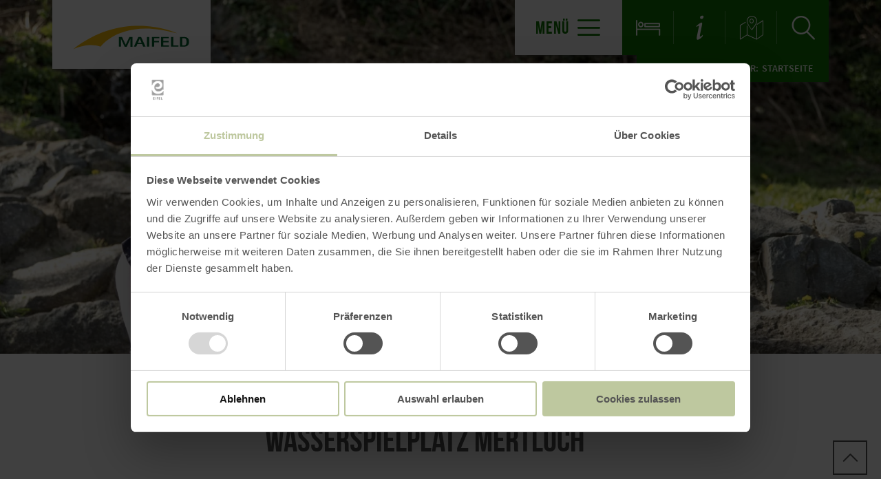

--- FILE ---
content_type: text/html; charset=UTF-8
request_url: https://www.maifeldurlaub.de/a-wasserspielplatz-mertloch
body_size: 10222
content:
<!DOCTYPE html><html class="no-js hull--default page--centered" lang="de"><head><!-- Google Consent Mode --><script data-cookieconsent="ignore">
window.dataLayer = window.dataLayer || [];
function gtag() {
dataLayer.push(arguments);
}
gtag("consent", "default", {
ad_personalization: "denied",
ad_storage: "denied",
ad_user_data: "denied",
analytics_storage: "denied",
functionality_storage: "denied",
personalization_storage: "denied",
security_storage: "granted",
wait_for_update: 500,
});
gtag("set", "ads_data_redaction", true);
gtag("set", "url_passthrough", true);
</script><!-- Google Consent Mode --><script id="Cookiebot" src="https://consent.cookiebot.com/uc.js" data-cbid="b1882b56-56d5-40fe-b5a3-6f1a5090ee0f" data-blockingmode="auto" type="text/javascript"></script><!-- Global site tag (gtag.js) - Google Analytics --><script src="https://www.googletagmanager.com/gtag/js?id=G-F8K3XX4CTK"></script><script type="application/javascript">
window.dataLayer = window.dataLayer || [];
function gtag(){dataLayer.push(arguments);}
gtag('js', new Date());gtag('config', '412659790');
gtag('config', 'G-F8K3XX4CTK');
gtag('config', '6303568414');
</script><meta charset="utf-8"><meta name="viewport" content="width=device-width, initial-scale=1, maximum-scale=1, user-scalable=1"><title>Wasserspielplatz Mertloch</title><meta name="robots" content="index, follow, noodp"><meta name="description" content="Eine tolle Gelegenheit f&uuml;r eine Rast am Maifeld-Radweg: Der Wasserspielplatz in Mertloch! Wasserr&auml;der drehen, Wasser stauen, plantsche, spritzen! Ein gro&szlig;es Vergn&uuml;gen f&uuml;r hei&szlig;e Tage, aber auch mit Gummistiefeln!"><meta name="keywords" content="Urlaub NRW, Rheinland Pfalz, Nationalpark Eifel, Hohes Venn, Vulkane Eifel, Eifelsteig, Traumpfade, Ahrsteig, Wanderwege NRW, Wandern Eifel, Wandern mit Hund, Ahr Radweg, Erft Radweg, Radwege NRW, Ausflugsziele NRW, Laacher See, Ferienwohnung Eifel, Hotel Eifel"><meta name="publisher" content="Eifel Tourismus (ET) GmbH"><meta name="google-site-verification" content="mZVPkYf5auZSBzvCFhHmLV2VCa7jCRJwiCvLGBKIYNY"><meta name="date" content="2026-01-21T03:36:43+01:00"><meta name="geo.placename" content="Mertloch"><meta name="geo.position" content="50.269405133434;7.2994193177216"><meta name="ICBM" content="50.269405133434, 7.2994193177216"><meta property="og:title" content="Wasserspielplatz Mertloch"><meta property="og:description" content="Eine tolle Gelegenheit f&uuml;r eine Rast am Maifeld-Radweg: Der Wasserspielplatz in Mertloch! Wasserr&auml;der drehen, Wasser stauen, plantsche, spritzen! Ein gro&szlig;es Vergn&uuml;gen f&uuml;r hei&szlig;e Tage, aber auch mit Gummistiefeln!"><meta property="og:site_name" content="www.maifeldurlaub.de"><meta property="og:url" content="https://www.maifeldurlaub.de/a-wasserspielplatz-mertloch"><meta property="og:image" content="https://resc.deskline.net/images/RPT/1/81feed0c-7cb5-44cd-ab81-2950a7096550/99/image.jpg"><meta property="og:type" content="article"><link rel="canonical" href="https://www.maifeldurlaub.de/a-wasserspielplatz-mertloch"><link rel="alternate" href="https://www.maifeldurlaub.de/a-wasserspielplatz-mertloch" hreflang="de"><link rel="alternate" href="https://www.maifeldurlaub.de/en/a-wasserspielplatz-mertloch" hreflang="en"><link rel="alternate" href="https://www.maifeldurlaub.de/fr/a-wasserspielplatz-mertloch" hreflang="fr"><link rel="alternate" href="https://www.maifeldurlaub.de/nl/a-wasserspielplatz-mertloch" hreflang="nl"><link rel="apple-touch-icon" sizes="57x57" href="https://www.maifeldurlaub.de/portal/dist/images/branding/maifeld/favicon/apple-touch-icon-57x57.png?v=1"><link rel="apple-touch-icon" sizes="60x60" href="https://www.maifeldurlaub.de/portal/dist/images/branding/maifeld/favicon/apple-touch-icon-60x60.png?v=1"><link rel="apple-touch-icon" sizes="72x72" href="https://www.maifeldurlaub.de/portal/dist/images/branding/maifeld/favicon/apple-touch-icon-72x72.png?v=1"><link rel="apple-touch-icon" sizes="76x76" href="https://www.maifeldurlaub.de/portal/dist/images/branding/maifeld/favicon/apple-touch-icon-76x76.png?v=1"><link rel="apple-touch-icon" sizes="114x114" href="https://www.maifeldurlaub.de/portal/dist/images/branding/maifeld/favicon/apple-touch-icon-114x114.png?v=1"><link rel="apple-touch-icon" sizes="120x120" href="https://www.maifeldurlaub.de/portal/dist/images/branding/maifeld/favicon/apple-touch-icon-120x120.png?v=1"><link rel="apple-touch-icon" sizes="144x144" href="https://www.maifeldurlaub.de/portal/dist/images/branding/maifeld/favicon/apple-touch-icon-144x144.png?v=1"><link rel="apple-touch-icon" sizes="152x152" href="https://www.maifeldurlaub.de/portal/dist/images/branding/maifeld/favicon/apple-touch-icon-152x152.png?v=1"><link rel="apple-touch-icon" sizes="180x180" href="https://www.maifeldurlaub.de/portal/dist/images/branding/maifeld/favicon/apple-touch-icon-180x180.png?v=1"><link rel="icon" type="image/png" href="https://www.maifeldurlaub.de/portal/dist/images/branding/maifeld/favicon/favicon-32x32.png?v=1"%]" sizes="32x32"><link rel="icon" type="image/png" href="https://www.maifeldurlaub.de/portal/dist/images/branding/maifeld/favicon/favicon-194x194.png?v=1" sizes="194x194"><link rel="icon" type="image/png" href="https://www.maifeldurlaub.de/portal/dist/images/branding/maifeld/favicon/favicon-96x96.png?v=1" sizes="96x96"><link rel="icon" type="image/png" href="https://www.maifeldurlaub.de/portal/dist/images/branding/maifeld/favicon/android-chrome-192x192.png?v=1" sizes="192x192"><link rel="icon" type="image/png" href="https://www.maifeldurlaub.de/portal/dist/images/branding/maifeld/favicon/favicon-16x16.png?v=1" sizes="16x16"><link rel="manifest" href="https://www.maifeldurlaub.de/portal/dist/images/branding/maifeld/favicon/manifest.json?v=1"><link rel="mask-icon" href="https://www.maifeldurlaub.de/portal/dist/images/branding/maifeld/favicon/safari-pinned-tab.svg?v=1" color="#107404"><meta name="msapplication-TileColor" content="#107404"><meta name="msapplication-TileImage" content="https://www.maifeldurlaub.de/portal/dist/images/branding/maifeld/favicon/mstile-144x144.png?v=1"><meta name="theme-color" content="#107404"><link rel="stylesheet" href="https://www.maifeldurlaub.de/portal/dist/styles/_base.1f7885f0.css"><link rel="stylesheet" href="https://www.maifeldurlaub.de/portal/dist/styles/_grid.7ccba324.css"><link rel="stylesheet" href="https://www.maifeldurlaub.de/portal/dist/styles/_vendor.0d6e46bc.css"><link rel="stylesheet" href="https://www.maifeldurlaub.de/portal/dist/styles/partnerColors/colormaifeld.b8f5e19c.css"><link rel="preload" crossOrigin href="https://www.maifeldurlaub.de/portal/dist/fonts/bebasNeue/bold/bebasneue_bold-webfont.44d8cf92.woff2" as="font"><link rel="preload" crossOrigin href="https://www.maifeldurlaub.de/portal/dist/fonts/sourceSansPro/semibold/sourcesanspro-semibold-webfont.02af98a8.woff2" as="font"><link rel="preload" crossOrigin href="https://www.maifeldurlaub.de/portal/dist/fonts/sourceSansPro/black/sourcesanspro-black-webfont.ed32a9f9.woff2" as="font"><link rel="preload" crossOrigin href="https://www.maifeldurlaub.de/portal/dist/fonts/sourceSansPro/regular/sourcesanspro-regular-webfont.cb9ea62e.woff2" as="font"><link rel="preload" crossOrigin href="https://www.maifeldurlaub.de/portal/dist/fonts/sourceSansPro/light/sourcesanspro-light-webfont.db121639.woff2" as="font"><link rel="preload" crossOrigin href="https://www.maifeldurlaub.de/portal/dist/fonts/bebasNeue/regular/bebasneue_regular-webfont.cca2114d.woff2" as="font"><link rel="stylesheet" href="https://www.maifeldurlaub.de/portal/dist/styles/pageHeader.d396cece.css"><link rel="stylesheet" href="https://www.maifeldurlaub.de/portal/dist/styles/breadcrumb.0a3f9e48.css"><link rel="stylesheet" href="https://www.maifeldurlaub.de/portal/dist/styles/headerImage.16943f4d.css"><link rel="stylesheet" href="https://www.maifeldurlaub.de/portal/dist/styles/contentArticle.ddcfc665.css"><link rel="stylesheet" href="https://www.maifeldurlaub.de/portal/dist/styles/isOpen.bd5e172e.css"><link rel="stylesheet" href="https://www.maifeldurlaub.de/portal/dist/styles/imageGallery.2d09b4e2.css"><link rel="stylesheet" href="https://www.maifeldurlaub.de/portal/dist/styles/openingHours.3d6274ac.css"><link rel="stylesheet" href="https://www.maifeldurlaub.de/portal/dist/styles/informationArea.ec777b58.css"><link rel="stylesheet" href="https://www.maifeldurlaub.de/portal/dist/styles/contactArea.c6b472b1.css"><link rel="stylesheet" href="https://www.maifeldurlaub.de/portal/dist/styles/cookieReminder.5e3cf73d.css"><link rel="stylesheet" href="https://www.maifeldurlaub.de/portal/dist/styles/contentForm.a6a066e9.css"><link rel="stylesheet" href="https://www.maifeldurlaub.de/portal/dist/styles/teaserGroup.e6345fad.css"><link rel="stylesheet" href="https://www.maifeldurlaub.de/portal/dist/styles/jumpToTop.3a7be0ba.css"></head><body><header id="pageHeader" class="sticky" data-enhance="false"><div id="pageHeader__contentWrapper" class="g-wrapper"><a href="https://www.maifeldurlaub.de/" id="pageHeader__logo" class="maifeld" title="Zurück zur Startseite"><img src="https://www.maifeldurlaub.de/portal/dist/images/branding/maifeld/logo.a18de151.svg" width="165" height="35" class="desktopLogo" alt="Logo"><img src="https://www.maifeldurlaub.de/portal/dist/images/branding/maifeld/print/logo.cfb46aa5.png" class="printLogo" alt="Logo"></a><input id="pageHeader__navigation__menuSwitch" type="checkbox"><div id="pageHeader__navigation"><nav id="pageHeader__navigationWrapper"><button id="pageHeader__navigation__offCanvasOpener" class="pageHeader__navigation__menuSwitch"><span>Menü</span><span class="icon-menu"></span></button><button id="pageHeader__navigation__offCanvasCloser" class="pageHeader__navigation__menuSwitch"><span class="icon-closer"></span></button><ul id="pageHeader__navigation__firstLevel"><li><a href="https://www.maifeldurlaub.de/wandern"><span>Wandern</span></a><button for="mainNav__1" class="buttonSwitch"></button><ul class="pageHeader__navigation__secondLevel"><li><a href="https://www.maifeldurlaub.de/wandern/traumpfade"><span>Traumpfade</span></a></li><li><a href="https://www.maifeldurlaub.de/wandern/traumpfaedchen"><span>Traumpfädchen</span></a></li><li><a href="https://www.maifeldurlaub.de/wandern/alle-wanderwege"><span>Alle Wanderwege</span></a></li></ul></li><li><a href="https://www.maifeldurlaub.de/radfahren"><span>Radfahren</span></a><button for="mainNav__2" class="buttonSwitch"></button><ul class="pageHeader__navigation__secondLevel"><li><a href="https://www.maifeldurlaub.de/radfahren/maifeld-radweg"><span>Maifeld-Radweg</span></a></li><li><a href="https://www.maifeldurlaub.de/a-mosel-maifeld-radroute"><span>Mosel-Maifeld-Radroute</span></a></li></ul></li><li><a href="https://www.maifeldurlaub.de/ausflugsziele"><span>Ausflugsziele</span></a><button for="mainNav__3" class="buttonSwitch"></button><ul class="pageHeader__navigation__secondLevel"><li><a href="https://www.maifeldurlaub.de/ausflugsziele/burgen"><span>Burgen</span></a></li><li><a href="https://www.maifeldurlaub.de/ausflugsziele/muenstermaifeld"><span>Münstermaifeld</span></a></li><li><a href="https://www.maifeldurlaub.de/ausflugsziele/museen"><span>Museen</span></a></li><li><a href="https://www.maifeldurlaub.de/ausflugsziele/tipps-fuer-kids"><span>Tipps für Kids</span></a></li></ul></li><li><a href="https://www.maifeldurlaub.de/veranstaltungen"><span>Veranstaltungen</span></a><button for="mainNav__4" class="buttonSwitch"></button><ul class="pageHeader__navigation__secondLevel"><li><a href="https://www.maifeldurlaub.de/veranstaltungen/maifelder-schatzkiste"><span>Maifeld-Schatzkiste</span></a></li><li><a href="https://www.maifeldurlaub.de/veranstaltungen/veranstaltungskalender"><span>Veranstaltungskalender</span></a></li><li><a href="https://www.maifeldurlaub.de/veranstaltungen/veranstaltungssuche"><span>Veranstaltungssuche</span></a></li><li><a href="https://www.maifeldurlaub.de/veranstaltungen/raderlebnistag"><span>Raderlebnistag</span></a></li><li><a href="https://www.maifeldurlaub.de/veranstaltungen/10-jahre-tourist-information"><span>10 Jahre Tourist-Information</span></a></li></ul></li><li><a href="https://www.maifeldurlaub.de/urlaub-auf-dem-maifeld"><span>Urlaub auf dem Maifeld</span></a></li></ul><ul id="pageHeader__navigation__functions"><li><a href="https://www.maifeldurlaub.de/unterkunftssuche" title="Unterkunftssuche"><span class="icon-bett"></span></a></li><li><a href="https://www.maifeldurlaub.de/service-informationen" title="Service-Informationen"><span class="icon-info"></span></a></li><li><a href="https://www.maifeldurlaub.de/karte" title="Karte"><span class="icon-map"></span></a></li><li><input type="checkbox" id="mainSearchOpener"><button for="mainSearchOpener" title="Volltextsuche"><span class="icon-magnifier openSearch"></span></button><div id="mainSearch"><form method="get" action="https://www.maifeldurlaub.de/volltextsuche"><input type="hidden" name="form" value="fulltext"><label for="mainSearch__input" class="name-query label-ichsuchenach ">Ich suche nach:</label><input type="text" name="query" id="mainSearch__input" class="name-query " value="" placeholder="Natur, Wanderwege, Unterkünfte"><button type="submit"><span class="icon-magnifier"></span></button></form></div></li></ul></nav></div><div id="breadcrumb"><span>Sie befinden sich hier:</span><ul itemscope itemtype="http://schema.org/BreadcrumbList"><li itemprop="itemListElement" itemscope itemtype="http://schema.org/ListItem"><a href="https://www.maifeldurlaub.de/" itemprop="item"><span itemprop="name">Startseite</span></a><meta itemprop="position" content="1"></li></ul></div></div></header><main><div class="headerImageWrapper v-element" data-module="keyvisual"><section><figure class="headerImage--small h-wrapper"><div class="headerImage__imageWrapper h-element-12"><div class="headerImage__imageContainer headerImage__imageContainer"><picture><source srcset="//www.maifeldurlaub.de/images/asdncy7eygm-/spass-am-wasserspielplatz-mertloch.webp" media="(max-width: 600px)" type="image/webp"><source srcset="//www.maifeldurlaub.de/images/0kt7p2li9mc-/spass-am-wasserspielplatz-mertloch.webp" media="(max-width: 1000px)" type="image/webp"><source srcset="//www.maifeldurlaub.de/images/db8nvmukuy4-/spass-am-wasserspielplatz-mertloch.webp" media="(max-width: 1400px)" type="image/webp"><source srcset="//www.maifeldurlaub.de/images/_d9l2!bnm7s-/spass-am-wasserspielplatz-mertloch.webp" media="(min-width: 1401px)" type="image/webp"><source srcset="//www.maifeldurlaub.de/images/br7o8ld8idy-/spass-am-wasserspielplatz-mertloch.jpg" media="(max-width: 600px)"><source srcset="//www.maifeldurlaub.de/images/ouxcbfdw!jw-/spass-am-wasserspielplatz-mertloch.jpg" media="(max-width: 1000px)"><source srcset="//www.maifeldurlaub.de/images/etqce9wxqrw-/spass-am-wasserspielplatz-mertloch.jpg" media="(max-width: 1400px)"><source srcset="//www.maifeldurlaub.de/images/0jabuyxuk4y-/spass-am-wasserspielplatz-mertloch.jpg" media="(min-width: 1401px)"><img src="//www.maifeldurlaub.de/images/0jabuyxuk4y-/spass-am-wasserspielplatz-mertloch.jpg" srcset="//www.maifeldurlaub.de/images/0jabuyxuk4y-/spass-am-wasserspielplatz-mertloch.jpg" alt="Spa&szlig; am Wasserspielplatz Mertloch, &copy; Eifel Tourismus GmbH, Dominik Ketz" title="Spa&szlig; am Wasserspielplatz Mertloch, &copy; Eifel Tourismus GmbH, Dominik Ketz" width="1680" height="674" loading="lazy"></picture></div></div></figure></section></div><section class="contentArticle" data-module="text"><div class="h-grid v-grid"><article class="contentArticle__textArea h-offset-1 h-element-10 h-offset-md-1 h-element-md-10 h-offset-sm-0 h-element-sm-12"><h1 data-ident="address_23251" data-easylanguage="title">Wasserspielplatz Mertloch</h1><p class="subtitle">Mertloch</p><div class="isOpenContainer"><span data-ident="address_23251" class="showOpenNow" style="display: none"></span><a href="#informationArea" class="openingHoursJumpLink">weitere Öffnungszeiten anzeigen <i class="icon-arrowBottom"></i></a></div><div class="textArea textArea--shortable" data-easylanguage="text"><p>Eine tolle Gelegenheit für eine Rast am Maifeld-Radweg: Der Wasserspielplatz in Mertloch!</p><p>Wasserräder drehen, Wasser stauen, plantsche, spritzen! Ein großes Vergnügen für heiße Tage, aber auch mit Gummistiefeln!</p></div><a href="javascript:void(0)" class="textAreaButton__showmore">mehr lesen <i class="icon-arrowBottom"></i></a><div class="contentArticle__textArea__sm"><p>Inhalte teilen:</p><a href="https://www.facebook.com/sharer.php?u=https%3A%2F%2Fwww.maifeldurlaub.de%2Fa-wasserspielplatz-mertloch&amp;t=Wasserspielplatz+Mertloch" target="_blank" title="Bei Facebook teilen"><span class="icon-facebook"></span></a><a href="https://twitter.com/intent/tweet?text=Wasserspielplatz+Mertloch&amp;url=https%3A%2F%2Fwww.maifeldurlaub.de%2Fa-wasserspielplatz-mertloch" target="_blank" title="Bei X (Twitter) teilen"><span class="icon-twitter"></span></a></div></article></div></section><section class="imageGallery v-grid" data-module="gallery"><div class="h-wrapper"><div class="imageGallery__row"><div class="imageGallery__imageContainer h-element-4 h-element-md-6 h-element-sm-12"><picture><source srcset="//www.maifeldurlaub.de/images/1yjbecgyi7i-/wasserspass-wasserspielplatz-mertloch.webp" media="(max-width: 600px)" type="image/webp"><source srcset="//www.maifeldurlaub.de/images/mtknazgkkq0-/wasserspass-wasserspielplatz-mertloch.webp" media="(max-width: 1000px)" type="image/webp"><source srcset="//www.maifeldurlaub.de/images/jbzktdzu3hm-/wasserspass-wasserspielplatz-mertloch.webp" media="(max-width: 1400px)" type="image/webp"><source srcset="//www.maifeldurlaub.de/images/5huttprvole-/wasserspass-wasserspielplatz-mertloch.webp" media="(min-width: 1401px)" type="image/webp"><source srcset="//www.maifeldurlaub.de/images/jiibvitks8w-/wasserspass-wasserspielplatz-mertloch.jpg" media="(max-width: 600px)"><source srcset="//www.maifeldurlaub.de/images/itpokhi1qyy-/wasserspass-wasserspielplatz-mertloch.jpg" media="(max-width: 1000px)"><source srcset="//www.maifeldurlaub.de/images/ouwakvjucu4-/wasserspass-wasserspielplatz-mertloch.jpg" media="(max-width: 1400px)"><source srcset="//www.maifeldurlaub.de/images/svh0e3e3vpg-/wasserspass-wasserspielplatz-mertloch.jpg" media="(min-width: 1401px)"><img src="//www.maifeldurlaub.de/images/svh0e3e3vpg-/wasserspass-wasserspielplatz-mertloch.jpg" srcset="//www.maifeldurlaub.de/images/svh0e3e3vpg-/wasserspass-wasserspielplatz-mertloch.jpg" alt="Wasserspa&szlig; - Wasserspielplatz Mertloch, &copy; Eifel Tourismus GmbH, Dominik Ketz" title="Wasserspa&szlig; - Wasserspielplatz Mertloch, &copy; Eifel Tourismus GmbH, Dominik Ketz" width="560" height="479" loading="lazy"></picture><div class="imageGallery__links"><a href="//www.maifeldurlaub.de/images/aj0y9bnjzwc-/wasserspass-wasserspielplatz-mertloch.jpg" target="_blank"
data-width="16000" data-height="9000"                    data-title="Wasserspaß - Wasserspielplatz Mertloch, © Eifel Tourismus GmbH, Dominik Ketz" class="ghost-button mfp-image glightbox">
Bild vergrößern<span class="icon-sizeIncrease"></span></a></div></div><div class="imageGallery__imageContainer h-element-4 h-element-md-6 h-element-sm-12"><picture><source srcset="//www.maifeldurlaub.de/images/fdepe6uoxfu-/wasser-marsch.webp" media="(max-width: 600px)" type="image/webp"><source srcset="//www.maifeldurlaub.de/images/wgwkqpx!nvu-/wasser-marsch.webp" media="(max-width: 1000px)" type="image/webp"><source srcset="//www.maifeldurlaub.de/images/vday0zkflf8-/wasser-marsch.webp" media="(max-width: 1400px)" type="image/webp"><source srcset="//www.maifeldurlaub.de/images/aeggmmhqjtk-/wasser-marsch.webp" media="(min-width: 1401px)" type="image/webp"><source srcset="//www.maifeldurlaub.de/images/sh4kjq52vjc-/wasser-marsch.jpg" media="(max-width: 600px)"><source srcset="//www.maifeldurlaub.de/images/bm!ikbvfujq-/wasser-marsch.jpg" media="(max-width: 1000px)"><source srcset="//www.maifeldurlaub.de/images/m0kys65npp0-/wasser-marsch.jpg" media="(max-width: 1400px)"><source srcset="//www.maifeldurlaub.de/images/21bcwyueius-/wasser-marsch.jpg" media="(min-width: 1401px)"><img src="//www.maifeldurlaub.de/images/21bcwyueius-/wasser-marsch.jpg" srcset="//www.maifeldurlaub.de/images/21bcwyueius-/wasser-marsch.jpg" alt="Wasser marsch!, &copy; TI Maifeld, Dominik Ketz" title="Wasser marsch!, &copy; TI Maifeld, Dominik Ketz" width="560" height="479" loading="lazy"></picture><div class="imageGallery__links"><a href="//www.maifeldurlaub.de/images/vf8eam2rukg-/wasser-marsch.jpg" target="_blank"
data-width="16000" data-height="9000"                    data-title="Wasser marsch!, © TI Maifeld, Dominik Ketz" class="ghost-button mfp-image glightbox">
Bild vergrößern<span class="icon-sizeIncrease"></span></a></div></div><div class="imageGallery__imageContainer h-element-4 h-element-md-6 h-element-sm-12"><picture><source srcset="//www.maifeldurlaub.de/images/mnzmxzyp!y8-/wasserspiel.webp" media="(max-width: 600px)" type="image/webp"><source srcset="//www.maifeldurlaub.de/images/qreyygyalhk-/wasserspiel.webp" media="(max-width: 1000px)" type="image/webp"><source srcset="//www.maifeldurlaub.de/images/f0bwmq7ssee-/wasserspiel.webp" media="(max-width: 1400px)" type="image/webp"><source srcset="//www.maifeldurlaub.de/images/g!5jlgbvqry-/wasserspiel.webp" media="(min-width: 1401px)" type="image/webp"><source srcset="//www.maifeldurlaub.de/images/qtbvvn5mtxy-/wasserspiel.jpg" media="(max-width: 600px)"><source srcset="//www.maifeldurlaub.de/images/_vwphq6pgqy-/wasserspiel.jpg" media="(max-width: 1000px)"><source srcset="//www.maifeldurlaub.de/images/oopofzqinsa-/wasserspiel.jpg" media="(max-width: 1400px)"><source srcset="//www.maifeldurlaub.de/images/speglrhrkvy-/wasserspiel.jpg" media="(min-width: 1401px)"><img src="//www.maifeldurlaub.de/images/speglrhrkvy-/wasserspiel.jpg" srcset="//www.maifeldurlaub.de/images/speglrhrkvy-/wasserspiel.jpg" alt="Wasserspiel, &copy; Eifel Tourismus GmbH, Dominik Ketz" title="Wasserspiel, &copy; Eifel Tourismus GmbH, Dominik Ketz" width="560" height="479" loading="lazy"></picture><div class="imageGallery__links"><a href="//www.maifeldurlaub.de/images/c5aihxld87w-/wasserspiel.jpg" target="_blank"
data-width="16000" data-height="9000"                    data-title="Wasserspiel, © Eifel Tourismus GmbH, Dominik Ketz" class="ghost-button mfp-image glightbox">
Bild vergrößern<span class="icon-sizeIncrease"></span></a></div></div><div class="imageGallery__imageContainer h-element-4 h-element-md-6 h-element-sm-12"><picture><source srcset="//www.maifeldurlaub.de/images/v4grmorrk2w-/wasserrad.webp" media="(max-width: 600px)" type="image/webp"><source srcset="//www.maifeldurlaub.de/images/jj5qwqjmfom-/wasserrad.webp" media="(max-width: 1000px)" type="image/webp"><source srcset="//www.maifeldurlaub.de/images/ocpm7pzyyty-/wasserrad.webp" media="(max-width: 1400px)" type="image/webp"><source srcset="//www.maifeldurlaub.de/images/p_mnkfdbbyo-/wasserrad.webp" media="(min-width: 1401px)" type="image/webp"><source srcset="//www.maifeldurlaub.de/images/48cc3oboa9w-/wasserrad.jpg" media="(max-width: 600px)"><source srcset="//www.maifeldurlaub.de/images/oa_vabd!gzu-/wasserrad.jpg" media="(max-width: 1000px)"><source srcset="//www.maifeldurlaub.de/images/ner6pk_bhli-/wasserrad.jpg" media="(max-width: 1400px)"><source srcset="//www.maifeldurlaub.de/images/3fau1gpiqiq-/wasserrad.jpg" media="(min-width: 1401px)"><img src="//www.maifeldurlaub.de/images/3fau1gpiqiq-/wasserrad.jpg" srcset="//www.maifeldurlaub.de/images/3fau1gpiqiq-/wasserrad.jpg" alt="Wasserrad, &copy; TI Maifeld" title="Wasserrad, &copy; TI Maifeld" width="560" height="479" loading="lazy"></picture><div class="imageGallery__links"><a href="//www.maifeldurlaub.de/images/eo0trz!6or8-/wasserrad.jpg" target="_blank"
data-width="16000" data-height="9000"                    data-title="Wasserrad, © TI Maifeld" class="ghost-button mfp-image glightbox">
Bild vergrößern<span class="icon-sizeIncrease"></span></a></div></div><div class="imageGallery__imageContainer h-element-4 h-element-md-6 h-element-sm-12"><picture><source srcset="//www.maifeldurlaub.de/images/zlktgiklxue-/picknick-am-wasserspielplatz.webp" media="(max-width: 600px)" type="image/webp"><source srcset="//www.maifeldurlaub.de/images/rjldpg0l8os-/picknick-am-wasserspielplatz.webp" media="(max-width: 1000px)" type="image/webp"><source srcset="//www.maifeldurlaub.de/images/ptrwivtusia-/picknick-am-wasserspielplatz.webp" media="(max-width: 1400px)" type="image/webp"><source srcset="//www.maifeldurlaub.de/images/kw5sn_!cv54-/picknick-am-wasserspielplatz.webp" media="(min-width: 1401px)" type="image/webp"><source srcset="//www.maifeldurlaub.de/images/o6l_x8gi4hs-/picknick-am-wasserspielplatz.jpg" media="(max-width: 600px)"><source srcset="//www.maifeldurlaub.de/images/h06kkkag1!4-/picknick-am-wasserspielplatz.jpg" media="(max-width: 1000px)"><source srcset="//www.maifeldurlaub.de/images/avpqpkqvj8g-/picknick-am-wasserspielplatz.jpg" media="(max-width: 1400px)"><source srcset="//www.maifeldurlaub.de/images/6u4_tg9mo74-/picknick-am-wasserspielplatz.jpg" media="(min-width: 1401px)"><img src="//www.maifeldurlaub.de/images/6u4_tg9mo74-/picknick-am-wasserspielplatz.jpg" srcset="//www.maifeldurlaub.de/images/6u4_tg9mo74-/picknick-am-wasserspielplatz.jpg" alt="Picknick am Wasserspielplatz, &copy; TI Maifeld, Dominik Ketz" title="Picknick am Wasserspielplatz, &copy; TI Maifeld, Dominik Ketz" width="560" height="479" loading="lazy"></picture><div class="imageGallery__links"><a href="//www.maifeldurlaub.de/images/exjydydvj1g-/picknick-am-wasserspielplatz.jpg" target="_blank"
data-width="16000" data-height="9000"                    data-title="Picknick am Wasserspielplatz, © TI Maifeld, Dominik Ketz" class="ghost-button mfp-image glightbox">
Bild vergrößern<span class="icon-sizeIncrease"></span></a></div></div></div><div class="lightboxVideoReminder"></div></div></section><section id="informationArea" data-module="gastroInfo"><div class="h-grid"><section class="informationArea"><h1>Auf einen Blick</h1><article class="informationArea__textArea h-element-4 h-element-md-12 h-element-sm-12"><div class="openingHours"><h4>Öffnungszeiten</h4><p>Der Wasserspielplatz ist frei zugänglich</p></div></article></section></div></section><section class="contactArea v-grid" data-module="map"><div class="h-wrapper"><div class="contactArea__address h-element-4 h-element-md-3 h-element-sm-6 h-element-ty-12"><h2>Ort</h2><p>Mertloch</p></div><div class="contactArea__address h-element-4 h-element-md-3 h-element-sm-6 h-element-ty-12"><h2>Kontakt</h2><p><p>Wasserspielplatz Mertloch<br>Am Bahnhof<br>56753 Mertloch<br>Telefon: 0049 2605 9615026</p><a href="https://www.maifeldurlaub.de/" target="_blank" class="ghost-button">zur Website<span class="icon-link"></span></a><a href="mailto:info@maifeld.de" class="ghost-button">E-Mail verfassen<span class="icon-mail"></span></a></p></div><div class="contactArea__mapcontainer h-element-4 h-element-md-6 h-element-sm-12"><a href="https://www.maifeldurlaub.de/karte#ident=address_23251" class="ghost-button ghost-button--grey">Karte öffnen<span class="icon-sizeIncrease"></span></a><div class="cookiebotReminder cookieconsent-optout-marketing cookiebotReminderStaticMap"><div class="cookiebotReminder__center"><p>Bitte akzeptieren Sie den Einsatz aller Cookies, um den Inhalt dieser Seite sehen zu können.</p><a href="javascript: Cookiebot.renew()">Alle Cookies Freigeben</a></div></div><div class="contactArea__mapcontainer__map cookieconsent-optin-marketing" data-backgroundImage='https://maps.googleapis.com/maps/api/staticmap?key=AIzaSyBu2Cy0vi6V5fwkG1gIlC2ztAMy7b7hd8E&zoom=12&size=640x640&scale=2&language=de&style=feature:water|element:all|color:0x9cb4e8&style=feature:road|element:all|hue:0x2bff00|saturation:-92|lightness:20|gamma:1.39&markers=icon:https://www.maifeldurlaub.de//portal/dist/images/objects/mapPoi--transparent.a6570dde.png|50.269405133434,7.2994193177216'></div></div></div></section><section id="anchor-anreise" class="contentForm" data-module="arrival"><div id="contentForm--69712e3822f06" class="h-wrapper"><div class="contentForm__heading--fullsize withoutBG element-12"><h2>Planen Sie Ihre Anreise</h2></div><div class="contentForm__bg"><form action="https://maps.google.com" method="get" target="_blank" class="contentForm__form h-element-6 h-element-sm-12"><input type="hidden" name="hl" value="de"><input value="Mertloch" id="daddr" name="daddr" type="hidden"><fieldset><h3>per Google Maps</h3><div class="contentForm__form__inputgroup"><div class="contentForm__form__inputset contentForm__form__inputset--arrival"><label class="positionBottom" for="contentForm__form__arriveWithCar--69712e3822f06">Anfahrt von:</label><input id="contentForm__form__arriveWithCar--69712e3822f06" class="arrival" type="text" name="saddr" placeholder="Straße, Ort"></div></div><button type="submit" class="ghost-button ghost-button--grey">Route planen<span class="icon-arrowRight"></span></button></fieldset></form></div></div></section><section id="teaserGroup" class="dotNavigation__dotElement" data-dottarget="true" data-module="threeTeasers"><div class="h-grid v-grid "><h1>Das könnte Sie auch interessieren</h1><article class="teaserGroup__imageTeaser h-element-4 h-element-md-6 h-element-ty-12"><a href="https://www.maifeldurlaub.de/a-heimatmuseum-christinas-stuben"><figure><picture><source srcset="//www.maifeldurlaub.de/images/kxrdb7i2jyo-/aussenansicht1.webp" media="(max-width: 600px)" type="image/webp"><source srcset="//www.maifeldurlaub.de/images/0!uvbgi6qnm-/aussenansicht1.webp" media="(max-width: 1000px)" type="image/webp"><source srcset="//www.maifeldurlaub.de/images/prrljgic8l0-/aussenansicht1.webp" media="(max-width: 1400px)" type="image/webp"><source srcset="//www.maifeldurlaub.de/images/ug1rwuxr28w-/aussenansicht1.webp" media="(min-width: 1401px)" type="image/webp"><source srcset="//www.maifeldurlaub.de/images/jspsrfnim!q-/aussenansicht1.jpg" media="(max-width: 600px)"><source srcset="//www.maifeldurlaub.de/images/mqqvxvdvxoy-/aussenansicht1.jpg" media="(max-width: 1000px)"><source srcset="//www.maifeldurlaub.de/images/ykyrqqjhfm8-/aussenansicht1.jpg" media="(max-width: 1400px)"><source srcset="//www.maifeldurlaub.de/images/pnyxglhqh1i-/aussenansicht1.jpg" media="(min-width: 1401px)"><img src="//www.maifeldurlaub.de/images/pnyxglhqh1i-/aussenansicht1.jpg" srcset="//www.maifeldurlaub.de/images/pnyxglhqh1i-/aussenansicht1.jpg" alt="Au&szlig;enansicht1, &copy; Hans Heuser - Strolchfoto" title="Au&szlig;enansicht1, &copy; Hans Heuser - Strolchfoto" width="480" height="479" loading="lazy"></picture></figure><span class="teaserGroup__imageTeaser__text"><h2>
Heimatmuseum "Christinas Stuben"<br></h2><p>Das Museum Christinas Stuben zeigt die Sammlungen bzw. den Nachlass von Gisela und Fred Ackermann</p></span></a></article><article class="teaserGroup__imageTeaser h-element-4 h-element-md-6 h-element-ty-12"><a href="https://www.maifeldurlaub.de/a-sammetzkopf-bei-kollig"><figure><picture><source srcset="//www.maifeldurlaub.de/images/t!yvg44abk0-/sammetzkopf3.webp" media="(max-width: 600px)" type="image/webp"><source srcset="//www.maifeldurlaub.de/images/tododigmbmy-/sammetzkopf3.webp" media="(max-width: 1000px)" type="image/webp"><source srcset="//www.maifeldurlaub.de/images/!j_h7f88py4-/sammetzkopf3.webp" media="(max-width: 1400px)" type="image/webp"><source srcset="//www.maifeldurlaub.de/images/fhsgngr_oce-/sammetzkopf3.webp" media="(min-width: 1401px)" type="image/webp"><source srcset="//www.maifeldurlaub.de/images/qvvmjt_7hu8-/sammetzkopf3.jpg" media="(max-width: 600px)"><source srcset="//www.maifeldurlaub.de/images/vaxqmn0ctkc-/sammetzkopf3.jpg" media="(max-width: 1000px)"><source srcset="//www.maifeldurlaub.de/images/ruluhykobq4-/sammetzkopf3.jpg" media="(max-width: 1400px)"><source srcset="//www.maifeldurlaub.de/images/k9lo3tijl5m-/sammetzkopf3.jpg" media="(min-width: 1401px)"><img src="//www.maifeldurlaub.de/images/k9lo3tijl5m-/sammetzkopf3.jpg" srcset="//www.maifeldurlaub.de/images/k9lo3tijl5m-/sammetzkopf3.jpg" alt="Sammetzkopf3" title="Sammetzkopf3" width="480" height="479" loading="lazy"></picture></figure><span class="teaserGroup__imageTeaser__text"><h2>
Sammetzkopf bei Kollig<br></h2><p>Wer den Traumpfad "Pyrmonter Felsensteig" wandert, erreicht auf dem Sammetzkopf den höchsten Punkt der Wanderung. Weithin sichtbar ist das Gipfelkreuz, das bei Dunkelheit beleuchtet wird. Weit ist auch die Sicht vom Sammetzkopf hinüber nach Münstermaifeld mit seiner imposanten Stiftskirche und zu den Vulkanen der Osteifel.</p></span></a></article><article class="teaserGroup__imageTeaser h-element-4 h-element-md-6 h-element-ty-12"><a href="https://www.maifeldurlaub.de/a-burg-wernerseck"><figure><picture><source srcset="//www.maifeldurlaub.de/images/bjulppvvxqe-/burg-wernerseck-winter.webp" media="(max-width: 600px)" type="image/webp"><source srcset="//www.maifeldurlaub.de/images/t0eoxlm3_9m-/burg-wernerseck-winter.webp" media="(max-width: 1000px)" type="image/webp"><source srcset="//www.maifeldurlaub.de/images/eckp6seb32k-/burg-wernerseck-winter.webp" media="(max-width: 1400px)" type="image/webp"><source srcset="//www.maifeldurlaub.de/images/rtho1dkzuci-/burg-wernerseck-winter.webp" media="(min-width: 1401px)" type="image/webp"><source srcset="//www.maifeldurlaub.de/images/qt0dn1flde8-/burg-wernerseck-winter.jpg" media="(max-width: 600px)"><source srcset="//www.maifeldurlaub.de/images/zdph1h2skcw-/burg-wernerseck-winter.jpg" media="(max-width: 1000px)"><source srcset="//www.maifeldurlaub.de/images/nn9lu4im2mu-/burg-wernerseck-winter.jpg" media="(max-width: 1400px)"><source srcset="//www.maifeldurlaub.de/images/wk9zknktsfg-/burg-wernerseck-winter.jpg" media="(min-width: 1401px)"><img src="//www.maifeldurlaub.de/images/wk9zknktsfg-/burg-wernerseck-winter.jpg" srcset="//www.maifeldurlaub.de/images/wk9zknktsfg-/burg-wernerseck-winter.jpg" alt="Burg Wernerseck_Winter" title="Burg Wernerseck_Winter" width="480" height="479" loading="lazy"></picture></figure><span class="teaserGroup__imageTeaser__text"><h2>
Burg Wernerseck<br></h2><p>Auf einem Felssporn hoch über dem Naturschutzgebiet des Nettetals thront die Burg Wernerseck. Weithin sichtbar ist ihr von Erkern gesäumter Wohnturm.</p></span></a></article><article class="teaserGroup__imageTeaser h-element-4 h-element-md-6 h-element-ty-12"><a href="https://www.maifeldurlaub.de/a-grabhuegel-von-ochtendung"><figure><picture><source srcset="//www.maifeldurlaub.de/images/5ckemqzajhm-/roemerbergwerk-roemerlager.webp" media="(max-width: 600px)" type="image/webp"><source srcset="//www.maifeldurlaub.de/images/w28beco9h3g-/roemerbergwerk-roemerlager.webp" media="(max-width: 1000px)" type="image/webp"><source srcset="//www.maifeldurlaub.de/images/eqa5bcfwzei-/roemerbergwerk-roemerlager.webp" media="(max-width: 1400px)" type="image/webp"><source srcset="//www.maifeldurlaub.de/images/6m5gy8e46ym-/roemerbergwerk-roemerlager.webp" media="(min-width: 1401px)" type="image/webp"><source srcset="//www.maifeldurlaub.de/images/7eympqsmik0-/roemerbergwerk-roemerlager.jpg" media="(max-width: 600px)"><source srcset="//www.maifeldurlaub.de/images/ddtumow688u-/roemerbergwerk-roemerlager.jpg" media="(max-width: 1000px)"><source srcset="//www.maifeldurlaub.de/images/jthqtxoouyw-/roemerbergwerk-roemerlager.jpg" media="(max-width: 1400px)"><source srcset="//www.maifeldurlaub.de/images/46hsdeqfkhe-/roemerbergwerk-roemerlager.jpg" media="(min-width: 1401px)"><img src="//www.maifeldurlaub.de/images/46hsdeqfkhe-/roemerbergwerk-roemerlager.jpg" srcset="//www.maifeldurlaub.de/images/46hsdeqfkhe-/roemerbergwerk-roemerlager.jpg" alt="R&ouml;merbergwerk_R&ouml;merlager, &copy; Vulkanpark GmbH" title="R&ouml;merbergwerk_R&ouml;merlager, &copy; Vulkanpark GmbH" width="480" height="479" loading="lazy"></picture></figure><span class="teaserGroup__imageTeaser__text"><h2>
Grabhügel von Ochtendung<br></h2><p>Dieser Grabhügel erzählt uns von einer Familie, die vor knapp 2.000 Jahren im Gebiet des heutigen Vulkanparks Osteifel lebte. Die Menschen wohnten in einem Gutshof in der Nähe und betrieben erfolgreich Landwirtschaft.</p></span></a></article><article class="teaserGroup__imageTeaser h-element-4 h-element-md-6 h-element-ty-12"><a href="https://www.maifeldurlaub.de/a-schrumpftal"><figure><picture><source srcset="//www.maifeldurlaub.de/images/f_lgezq0jgy-/muehle.webp" media="(max-width: 600px)" type="image/webp"><source srcset="//www.maifeldurlaub.de/images/kz2axgrd9fo-/muehle.webp" media="(max-width: 1000px)" type="image/webp"><source srcset="//www.maifeldurlaub.de/images/rhczpmvhbou-/muehle.webp" media="(max-width: 1400px)" type="image/webp"><source srcset="//www.maifeldurlaub.de/images/dxh0qjxw8py-/muehle.webp" media="(min-width: 1401px)" type="image/webp"><source srcset="//www.maifeldurlaub.de/images/ls6pbzoy5xk-/muehle.jpg" media="(max-width: 600px)"><source srcset="//www.maifeldurlaub.de/images/qyhiximoopc-/muehle.jpg" media="(max-width: 1000px)"><source srcset="//www.maifeldurlaub.de/images/u81mqdy6cn4-/muehle.jpg" media="(max-width: 1400px)"><source srcset="//www.maifeldurlaub.de/images/pv1wgoax40m-/muehle.jpg" media="(min-width: 1401px)"><img src="//www.maifeldurlaub.de/images/pv1wgoax40m-/muehle.jpg" srcset="//www.maifeldurlaub.de/images/pv1wgoax40m-/muehle.jpg" alt="M&uuml;hle" title="M&uuml;hle" width="480" height="479" loading="lazy"></picture></figure><span class="teaserGroup__imageTeaser__text"><h2>
Schrumpftal<br></h2><p>Das Schrumpftal schlängelt sich von Hatzenport an der Mosel hoch auf die Höhen des Maifelds.In Hatzenport an der Mosel beginnt die kleine Straße, die sich durch den Wald und vorbei an Wiesen ihren Weg bahnt. Im Sommer erreicht man durch das Tal wunderbar schattig die Höhen des Maifelds.</p></span></a></article><article class="teaserGroup__imageTeaser h-element-4 h-element-md-6 h-element-ty-12"><a href="https://www.maifeldurlaub.de/a-archaeologisches-museum-maifeld"><figure><picture><source srcset="//www.maifeldurlaub.de/images/cfzalw3mvei-/museum1.webp" media="(max-width: 600px)" type="image/webp"><source srcset="//www.maifeldurlaub.de/images/cnofylvttua-/museum1.webp" media="(max-width: 1000px)" type="image/webp"><source srcset="//www.maifeldurlaub.de/images/txgvphr9dkw-/museum1.webp" media="(max-width: 1400px)" type="image/webp"><source srcset="//www.maifeldurlaub.de/images/nhittp9rx7q-/museum1.webp" media="(min-width: 1401px)" type="image/webp"><source srcset="//www.maifeldurlaub.de/images/murjtk3fdlm-/museum1.jpg" media="(max-width: 600px)"><source srcset="//www.maifeldurlaub.de/images/i618kb9tn!i-/museum1.jpg" media="(max-width: 1000px)"><source srcset="//www.maifeldurlaub.de/images/20h4f_dnfxs-/museum1.jpg" media="(max-width: 1400px)"><source srcset="//www.maifeldurlaub.de/images/tdhe1lbs7iy-/museum1.jpg" media="(min-width: 1401px)"><img src="//www.maifeldurlaub.de/images/tdhe1lbs7iy-/museum1.jpg" srcset="//www.maifeldurlaub.de/images/tdhe1lbs7iy-/museum1.jpg" alt="Museum1, &copy; M-Obersteiner, &copy; foto-obersteiner" title="Museum1, &copy; M-Obersteiner, &copy; foto-obersteiner" width="480" height="479" loading="lazy"></picture></figure><span class="teaserGroup__imageTeaser__text"><h2>
Archäologisches Museum Maifeld<br></h2><p>Dauerausstellung "Reichtum. Macht. Seelenheil" - Das archäologische Museum in Münstermaifeld lädt unter dem Motto „Reichtum. Macht. Seelenheil“ dazu ein, tiefer in die Geschichte des Maifelds einzutauchen. Dabei gehen Sie tatsächlich in die Tiefe, denn das spannend inszenierte Museum befindet sich im Gewölbekeller der alten Propstei.</p></span></a></article></div></section><a id="jumpToTop" class="ghost-button ghost-button--grey" href="javascript:void(0)"><span class="icon-arrowTop"></span></a></main><footer id="pageFooter" data-enhance="false"><div class="h-wrapper"><div id="pageFooter__contactArea" class="h-element-4 h-element-md-6 h-element-sm-12"><h3>Kontakt</h3><p>Sie erreichen die Tourist-Information Maifeld vom 01. April bis 01. November:
Mittwoch bis Sonntag: 10:00 - 15:00 Uhr
</p><div id="pageFooter__contactArea__links"><a class="ghost-button" href="tel:004926059615026">+49 2605 9615026    <span class="icon-phone"></span></a><a href="https://www.maifeldurlaub.de/kontakt" class="ghost-button">zum Kontaktformular<span class="icon-mail"></span></a></div></div><div id="pageFooter__newsletterArea" class="h-element-4 h-element-md-6 h-element-sm-12"><h3>Newsletter</h3><p>Mit dem Eifel-Newsletter liefern wir Ihnen regelmäßig Neuigkeiten zum Wandern und zu Radtouren in der Eifel, zu Urlaubsangeboten und Sehenswürdigkeiten.</p><a href="https://www.maifeldurlaub.de/newsletter" class="ghost-button">Newsletter-Anmeldung<span class="icon-mail"></span></a></div><div id="pageFooter__sm" class="h-element-4 h-element-md-6 h-element-sm-12"><h3>Social Media</h3><div class="pageFooter__sm__group"><a href="https://www.facebook.com/touristinfomaifeld" target="_blank"><span class="pageFooter__sm__icon icon-facebook"></span><span class="pageFooter__sm__link__text">Facebook</span></a><a href="https://www.instagram.com/touristinfo_maifeld/" target="_blank"><span class="pageFooter__sm__icon icon-instagram"></span><span class="pageFooter__sm__link__text">Instagram</span></a></div></div><div id="pageFooter__logoArea" class="h-element-4 h-element-md-6 h-element-sm-12"><div id="pageFooter__logoArea__groupOfLogos"><a href="https://www.eifel.info/" target="_blank"><img src="https://www.maifeldurlaub.de/portal/dist/images/objects/etLogo.0892fb80.svg" alt="Eifel Tourismus (ET)" width="70" height="110"></a><a href="https://www.traumpfade.info/" target="_blank"><img src="https://www.maifeldurlaub.de/portal/dist/images/objects/logo_traumpfade.51f8b80b.png" alt="Traumpfade" width="125" height="110"></a><img src="https://www.maifeldurlaub.de/portal/dist/images/objects/logo_maifeld_radweg.4e6e4d4f.png" alt="Maifeld-Radweg" width="90" height="90"><a href="https://leckermyk.de/" target="_blank"><img src="https://www.maifeldurlaub.de/portal/dist/images/objects/logo_leckerMyk.e72746bb.jpg" alt="Lecker Myk" width="150" height="120"></a><img src="https://www.maifeldurlaub.de/portal/dist/images/objects/logo_iMarke.41c2fba3.png" alt="i-Marke" width="50" height="50"><a href="https://www.traumpfade.info/traumpfaedchen" target="_blank"><img src="https://www.maifeldurlaub.de/portal/dist/images/objects/logo_Traumpfaedchen.a6d677b6.jpg" alt="Traumpfädchen" width="90" height="111"></a></div><div class="verticalAlignHelper"></div></div><div id="pageFooter__meta" class="h-element-8 h-element-md-12"><nav id="pageFooter__meta__nav"><a href="https://www.maifeldurlaub.de/agb">AGB</a><a href="https://www.maifeldurlaub.de/datenschutzerklaerung">Datenschutzerklärung</a><a href="https://www.maifeldurlaub.de/impressum">Impressum</a></nav><div id="pageFooter__meta__copyright"><p>© Tourist-Information Maifeld | Marktplatz 4-6 | 56751 Polch</p></div></div></div></footer><script>
window.et = {
language: 'de',
translations: {
map: {
geoLocation: {
disabled: 'Bitte aktivieren Sie die Standortermittlung um auf der Karte verortet zu werden.',
outOfBounds: 'Sie befinden sich leider nicht in unserer Region und können deswegen nicht auf der Karte verortet werden.'
},
list: {
results: 'Treffer',
noResults: 'Keine Ergebnisse'
}
},
mediaBox: {
prev: 'Zurück',
next: 'Weiter',
close: 'Schließen',
openInNew: 'In einem neuen Fenster öffnen'
}
},
distPath: '/portal/dist/'
};
</script><link rel="stylesheet" href="https://www.maifeldurlaub.de/portal/dist/styles/print.9205ff4f.css"><link rel="stylesheet" href="https://www.maifeldurlaub.de/portal/dist/styles/perfect-scrollbar.847e4a34.css"><link rel="stylesheet" href="https://www.maifeldurlaub.de/portal/dist/styles/glightbox.f6c710a9.css"><link rel="stylesheet" href="https://www.maifeldurlaub.de/portal/dist/styles/pageFooter.6ba523a7.css"><script defer src="https://www.maifeldurlaub.de/portal/dist/scripts/perfect-scrollbar.58506cbe.js"></script><script defer src="https://www.maifeldurlaub.de/portal/dist/scripts/imxQuery.6bf7667d.js"></script><script defer src="https://www.maifeldurlaub.de/portal/dist/scripts/_base.d98ba94d.js"></script><script defer src="https://www.maifeldurlaub.de/portal/dist/scripts/CSS3Slider.c68734ef.js"></script><script defer src="https://www.maifeldurlaub.de/portal/dist/scripts/modernizr.custom.4eada32a.js"></script><script defer src="https://www.maifeldurlaub.de/portal/dist/scripts/contentArticle.8b682456.js"></script><script defer src="https://www.maifeldurlaub.de/portal/dist/scripts/imx.731e76d3.js"></script><script defer src="https://www.maifeldurlaub.de/portal/dist/scripts/autocomplete.3e0aec5a.js"></script><script defer src="https://www.maifeldurlaub.de/portal/dist/scripts/pageHeader.662c7ffe.js"></script><script defer src="https://www.maifeldurlaub.de/portal/dist/scripts/table.3d80113a.js"></script><script defer src="https://www.maifeldurlaub.de/portal/dist/scripts/readMore.07bd6629.js"></script><script defer src="https://www.maifeldurlaub.de/portal/dist/scripts/isOpen.b60ad74c.js"></script><script defer src="https://www.maifeldurlaub.de/portal/dist/scripts/glightbox.9b8fadf7.js"></script><script defer src="https://www.maifeldurlaub.de/portal/dist/scripts/imageGallery.9f046b79.js"></script><script defer src="https://www.maifeldurlaub.de/portal/dist/scripts/cookieReminderVideo.3b91db04.js"></script><script defer src="https://www.maifeldurlaub.de/portal/dist/scripts/contactTeaser.7f959a16.js"></script><script defer src="https://www.maifeldurlaub.de/portal/dist/scripts/contactStaticMap.7d10967a.js"></script><script defer src="https://www.maifeldurlaub.de/portal/dist/scripts/teaserGroup.31a9841b.js"></script><script defer src="https://www.maifeldurlaub.de/portal/dist/scripts/jumpToTop.24f00390.js"></script><script defer src="https://www.maifeldurlaub.de/portal/dist/scripts/pageFooter.846d1978.js"></script><script type="application/ld+json">{"@context":"http:\/\/schema.org","@type":"WebPage","mainEntity":[{"@context":"http:\/\/schema.org","@type":"TouristAttraction","name":"Wasserspielplatz Mertloch","url":"https:\/\/www.maifeldurlaub.de\/a-wasserspielplatz-mertloch","identifier":23251,"address":{"@type":"PostalAddress","addressLocality":"Mertloch","postalCode":"56753","streetAddress":"Am Bahnhof ","email":"info@maifeld.de","telephone":"0049 2605 9615026"},"geo":{"@type":"GeoCoordinates","latitude":50.2694051334338,"longitude":7.29941931772156},"description":"Eine tolle Gelegenheit f\u00fcr eine Rast am Maifeld-Radweg: Der Wasserspielplatz in Mertloch! Wasserr\u00e4der drehen, Wasser stauen, plantsche, spritzen! Ein gro\u00dfes Vergn\u00fcgen f\u00fcr hei\u00dfe Tage, aber auch mit Gummistiefeln!","openingHoursSpecification":[{"@type":"OpeningHoursSpecification","dayOfWeek":"http:\/\/schema.org\/Thursday","opens":"00:00:00","closes":"23:59:00","validFrom":"2024-01-01","validThrough":"2025-12-31"},{"@type":"OpeningHoursSpecification","dayOfWeek":"http:\/\/schema.org\/Sunday","opens":"00:00:00","closes":"23:59:00","validFrom":"2024-01-01","validThrough":"2025-12-31"},{"@type":"OpeningHoursSpecification","dayOfWeek":"http:\/\/schema.org\/Monday","opens":"00:00:00","closes":"23:59:00","validFrom":"2024-01-01","validThrough":"2025-12-31"},{"@type":"OpeningHoursSpecification","dayOfWeek":"http:\/\/schema.org\/Wednesday","opens":"00:00:00","closes":"23:59:00","validFrom":"2024-01-01","validThrough":"2025-12-31"},{"@type":"OpeningHoursSpecification","dayOfWeek":"http:\/\/schema.org\/Tuesday","opens":"00:00:00","closes":"23:59:00","validFrom":"2024-01-01","validThrough":"2025-12-31"},{"@type":"OpeningHoursSpecification","dayOfWeek":"http:\/\/schema.org\/Friday","opens":"00:00:00","closes":"23:59:00","validFrom":"2024-01-01","validThrough":"2025-12-31"},{"@type":"OpeningHoursSpecification","dayOfWeek":"http:\/\/schema.org\/Saturday","opens":"00:00:00","closes":"23:59:00","validFrom":"2024-01-01","validThrough":"2025-12-31"}],"disambiguatingDescription":"Eine tolle Gelegenheit f\u00fcr eine Rast am Maifeld-Radweg: Der Wasserspielplatz in Mertloch! Wasserr\u00e4der drehen, Wasser stauen, plantsche, spritzen! Ein gro\u00dfes Vergn\u00fcgen f\u00fcr hei\u00dfe Tage, aber auch mit Gummistiefeln!","amenityFeature":[{"@type":"LocationFeatureSpecification","name":"Ausflugstipps","value":"http:\/\/schema.org\/True"},{"@type":"LocationFeatureSpecification","name":"Rad","value":"http:\/\/schema.org\/True"},{"@type":"LocationFeatureSpecification","name":"Ausflug","value":"http:\/\/schema.org\/True"},{"@type":"LocationFeatureSpecification","name":"Familie","value":"http:\/\/schema.org\/True"},{"@type":"LocationFeatureSpecification","name":"Garten\/Park\/Anlage","value":"http:\/\/schema.org\/True"},{"@type":"LocationFeatureSpecification","name":"Sport \/ Outdoor","value":"http:\/\/schema.org\/True"},{"@type":"LocationFeatureSpecification","name":"Fahrrad\/Radfahren","value":"http:\/\/schema.org\/True"}],"image":[{"@type":"ImageObject","height":1707,"width":2560,"name":"Spa\u00df am Wasserspielplatz Mertloch","url":"https:\/\/resc.deskline.net\/images\/RPT\/1\/81feed0c-7cb5-44cd-ab81-2950a7096550\/99\/image.jpg"},{"@type":"ImageObject","height":2560,"width":1707,"name":"Wasserspa\u00df - Wasserspielplatz Mertloch","url":"https:\/\/resc.deskline.net\/images\/RPT\/1\/9a383e9f-28b5-46a0-a5f9-99dea281f669\/99\/image.jpg"},{"@type":"ImageObject","height":2560,"width":1707,"name":"Wasser marsch!","url":"https:\/\/resc.deskline.net\/images\/RPT\/1\/29c9f0f4-f78e-47fa-939e-f0c5dc231219\/99\/image.jpg"},{"@type":"ImageObject","height":1707,"width":2560,"name":"Wasserspiel","url":"https:\/\/resc.deskline.net\/images\/RPT\/1\/8f367125-2ca9-429f-b20f-c55b6ae5b165\/99\/image.jpg"},{"@type":"ImageObject","height":2285,"width":3450,"name":"Wasserrad","url":"https:\/\/resc.deskline.net\/images\/RPT\/1\/a6248bd9-38ac-4491-ab58-543df3c989c8\/99\/image.jpg"},{"@type":"ImageObject","height":1707,"width":2560,"name":"Picknick am Wasserspielplatz","url":"https:\/\/resc.deskline.net\/images\/RPT\/1\/739cf0c7-c789-442f-851a-9fd25b523797\/99\/image.jpg"}]},{"@context":"http:\/\/schema.org","@type":"TouristAttraction","name":"Wasserspielplatz Mertloch","url":"https:\/\/www.maifeldurlaub.de\/a-wasserspielplatz-mertloch","identifier":23251,"address":{"@type":"PostalAddress","addressLocality":"Mertloch","postalCode":"56753","streetAddress":"Am Bahnhof ","email":"info@maifeld.de","telephone":"0049 2605 9615026"},"geo":{"@type":"GeoCoordinates","latitude":50.2694051334338,"longitude":7.29941931772156},"description":"Eine tolle Gelegenheit f\u00fcr eine Rast am Maifeld-Radweg: Der Wasserspielplatz in Mertloch! Wasserr\u00e4der drehen, Wasser stauen, plantsche, spritzen! Ein gro\u00dfes Vergn\u00fcgen f\u00fcr hei\u00dfe Tage, aber auch mit Gummistiefeln!","openingHoursSpecification":[{"@type":"OpeningHoursSpecification","dayOfWeek":"http:\/\/schema.org\/Thursday","opens":"00:00:00","closes":"23:59:00","validFrom":"2024-01-01","validThrough":"2025-12-31"},{"@type":"OpeningHoursSpecification","dayOfWeek":"http:\/\/schema.org\/Sunday","opens":"00:00:00","closes":"23:59:00","validFrom":"2024-01-01","validThrough":"2025-12-31"},{"@type":"OpeningHoursSpecification","dayOfWeek":"http:\/\/schema.org\/Monday","opens":"00:00:00","closes":"23:59:00","validFrom":"2024-01-01","validThrough":"2025-12-31"},{"@type":"OpeningHoursSpecification","dayOfWeek":"http:\/\/schema.org\/Wednesday","opens":"00:00:00","closes":"23:59:00","validFrom":"2024-01-01","validThrough":"2025-12-31"},{"@type":"OpeningHoursSpecification","dayOfWeek":"http:\/\/schema.org\/Tuesday","opens":"00:00:00","closes":"23:59:00","validFrom":"2024-01-01","validThrough":"2025-12-31"},{"@type":"OpeningHoursSpecification","dayOfWeek":"http:\/\/schema.org\/Friday","opens":"00:00:00","closes":"23:59:00","validFrom":"2024-01-01","validThrough":"2025-12-31"},{"@type":"OpeningHoursSpecification","dayOfWeek":"http:\/\/schema.org\/Saturday","opens":"00:00:00","closes":"23:59:00","validFrom":"2024-01-01","validThrough":"2025-12-31"}],"disambiguatingDescription":"Eine tolle Gelegenheit f\u00fcr eine Rast am Maifeld-Radweg: Der Wasserspielplatz in Mertloch! Wasserr\u00e4der drehen, Wasser stauen, plantsche, spritzen! Ein gro\u00dfes Vergn\u00fcgen f\u00fcr hei\u00dfe Tage, aber auch mit Gummistiefeln!","amenityFeature":[{"@type":"LocationFeatureSpecification","name":"Spielplatz","value":"http:\/\/schema.org\/True"},{"@type":"LocationFeatureSpecification","name":"Rad","value":"http:\/\/schema.org\/True"},{"@type":"LocationFeatureSpecification","name":"Familie","value":"http:\/\/schema.org\/True"},{"@type":"LocationFeatureSpecification","name":"Sport \/ Outdoor","value":"http:\/\/schema.org\/True"},{"@type":"LocationFeatureSpecification","name":"Fahrrad\/Radfahren","value":"http:\/\/schema.org\/True"}],"image":[{"@type":"ImageObject","height":1707,"width":2560,"name":"Spa\u00df am Wasserspielplatz Mertloch","url":"https:\/\/resc.deskline.net\/images\/RPT\/1\/81feed0c-7cb5-44cd-ab81-2950a7096550\/99\/image.jpg"},{"@type":"ImageObject","height":2560,"width":1707,"name":"Wasserspa\u00df - Wasserspielplatz Mertloch","url":"https:\/\/resc.deskline.net\/images\/RPT\/1\/9a383e9f-28b5-46a0-a5f9-99dea281f669\/99\/image.jpg"},{"@type":"ImageObject","height":2560,"width":1707,"name":"Wasser marsch!","url":"https:\/\/resc.deskline.net\/images\/RPT\/1\/29c9f0f4-f78e-47fa-939e-f0c5dc231219\/99\/image.jpg"},{"@type":"ImageObject","height":1707,"width":2560,"name":"Wasserspiel","url":"https:\/\/resc.deskline.net\/images\/RPT\/1\/8f367125-2ca9-429f-b20f-c55b6ae5b165\/99\/image.jpg"},{"@type":"ImageObject","height":2285,"width":3450,"name":"Wasserrad","url":"https:\/\/resc.deskline.net\/images\/RPT\/1\/a6248bd9-38ac-4491-ab58-543df3c989c8\/99\/image.jpg"},{"@type":"ImageObject","height":1707,"width":2560,"name":"Picknick am Wasserspielplatz","url":"https:\/\/resc.deskline.net\/images\/RPT\/1\/739cf0c7-c789-442f-851a-9fd25b523797\/99\/image.jpg"}]}]}</script><script>
if('serviceWorker' in navigator) {
window.addEventListener('load', function() {
navigator.serviceWorker.register(window.location.origin + '/portal/dist/sw.js', {scope: '/'});
});
}
</script></body></html>

--- FILE ---
content_type: text/css; charset=utf-8
request_url: https://www.maifeldurlaub.de/portal/dist/styles/partnerColors/colormaifeld.b8f5e19c.css
body_size: 452
content:
/*! eifel, Compiled at 2025-06-11 12:41:03 */
:root {
  --color-primary: #107404;
  --color-primary-special: #107404;
}
/* Main */
@media screen {
  main {
    background-color: #fff;
  }
}
/* Logo */
@media screen {
  body #pageHeader__logo {
    background-color: #fff;
    width: 175px;
    height: 75px;
    padding: 0 15px;
  }
  body #pageHeader__logo > img {
    width: 100%;
    height: 100%;
    margin: 0;
  }
}
@media screen and (max-width: 1400px) {
  body #pageHeader__logo {
    width: 200px;
    height: 100px;
  }
  body #pageHeader__logo > img {
    margin: 5px auto;
    width: 100%;
    height: 100%;
  }
}
@media screen and (max-width: 1000px) {
  body #pageHeader__logo {
    height: auto;
    max-width: 30%;
  }
}
/* Navigation */
@media screen {
  body #pageHeader__navigation__functions,
  body #pageHeader__navigation__functions > li > a,
  body #pageHeader__navigation__functions > li > button,
  body #pageHeader__navigation__menuSwitch:checked + #pageHeader__navigation > #pageHeader__navigationWrapper > #pageHeader__navigation__functions,
  body #pageHeader__navigation.pageHeader__navigation--mapLegend #pageHeader__navigation__functions > li > #mapBoardSwitch:checked + label > #mapBoardSwitch__selectedFilterCount {
    background-color: #107404;
  }
  body #mainSearch__suggestions__row__links > li > a:hover,
  body #pageHeader__navigation__firstLevel > li > label::before,
  body #pageHeader__navigation__firstLevel > li > a,
  body #pageHeader__navigation__offCanvasOpener,
  body #pageHeader__navigation__firstLevel > li:not(:hover) > a,
  body #pageHeader__navigation__firstLevel > li:not(:focus) > a,
  body #pageHeader__navigation__firstLevel > li:not(:active) > a,
  body .pageHeader__navigation__secondLevel > li > a:hover,
  body #pageHeader__navigation #pageHeader__navigation__firstLevel > li > a {
    color: #107404;
  }
}
#breadcrumb {
  background-color: #107404 !important;
}
/* Footer */
@media screen {
  body #pageFooter__contactArea,
  body #pageFooter__meta {
    background-color: #107404;
  }
  body #pageFooter__newsletterArea__form [type="text"],
  body #pageFooter__newsletterArea__form [type="email"] {
    background-color: #fff;
  }
}
@media screen and (max-width: 1400px) {
  body #pageFooter__contactArea > #pageFooter__contactArea__links > .ghost-button > span,
  body #pageFooter__contactArea > h3,
  body #pageFooter__contactArea > p {
    color: #fff;
  }
  body #pageFooter__contactArea > #pageFooter__contactArea__links > .ghost-button {
    border: 2px solid #fff;
    color: #fff;
  }
}
@media screen and (max-width: 1000px) {
  body #pageFooter__contactArea {
    background-color: #107404;
  }
}
@media screen {
  body #pageFooter__newsletterArea {
    background-color: #fff;
  }
  body #pageFooter__newsletterArea .ghost-button {
    float: none;
    color: #545454;
    border-color: #545454;
  }
  body #pageFooter__newsletterArea > p {
    color: #545454;
  }
  body #pageFooter__newsletterArea > h3 {
    color: #545454;
  }
}
/* Map loading animation */
@media screen {
  body .uil-ripple-css div:nth-of-type(2) {
    background-color: #107404;
  }
}
/* tables */
body .contentArticle__textArea thead tr {
  background-color: #107404;
}
/* Text area */
body .contentArticle__textArea p a {
  color: #0e6703;
}
body .contentArticle__textArea h1 {
  color: #545454;
}
/* Map */
body button.ghost-button.ghost-button--brown,
body #mapList li::before {
  background-color: #107404;
  border-color: #107404;
}


--- FILE ---
content_type: application/javascript; charset=utf-8
request_url: https://www.maifeldurlaub.de/portal/dist/scripts/cookieReminderVideo.3b91db04.js
body_size: -138
content:
/*! eifel, Compiled at 2025-06-11 12:41:03 */
!function(){function o(e,n){var o=document.querySelectorAll(".cookiebotReminderVideoContainer .cookieconsent-optout-marketing"),t=document.querySelectorAll(".cookiebotReminderVideoContainer .cookieconsent-optin-marketing");[].forEach.call(o,function(o){o.style.display=e}),[].forEach.call(t,function(o){o.style.display=n})}document.querySelector(".cookiebotReminderVideoContainer")&&(window.addEventListener("CookiebotOnAccept",function(){o("none","block")}),window.addEventListener("CookiebotOnDecline",function(){o("block","none")}))}();

--- FILE ---
content_type: application/javascript; charset=utf-8
request_url: https://www.maifeldurlaub.de/portal/dist/scripts/isOpen.b60ad74c.js
body_size: 0
content:
/*! eifel, Compiled at 2025-06-11 12:41:03 */
var isOpen=function(a,c){"use strict";function r(e,n){var t;void 0!==e.element&&((t=a.createElement("span")).innerHTML=e.element,n.replaceWith(t.firstChild))}function e(e){e.forEach(function(e){var n,t,i,o,s=c+"?ident="+e.dataset.ident+"&lang="+a.documentElement.lang;s=s,n=r,t=e,i="",(o=new XMLHttpRequest).open("POST",s,!0),"function"!=typeof i&&(i=function(){}),o.onload=function(){200<=o.status&&o.status<400?n(JSON.parse(o.responseText),t):i()},o.send()})}return e(a.querySelectorAll(".showOpenNow")),{initNodes:e}}.apply(this,[document,"/action/isOpen"]);

--- FILE ---
content_type: application/x-javascript
request_url: https://consentcdn.cookiebot.com/consentconfig/b1882b56-56d5-40fe-b5a3-6f1a5090ee0f/maifeldurlaub.de/configuration.js
body_size: 180
content:
CookieConsent.configuration.tags.push({id:187641981,type:"script",tagID:"",innerHash:"",outerHash:"",tagHash:"6945975469732",url:"https://www.googletagmanager.com/gtag/js?id=G-F8K3XX4CTK",resolvedUrl:"https://www.googletagmanager.com/gtag/js?id=G-F8K3XX4CTK",cat:[4]});CookieConsent.configuration.tags.push({id:187641982,type:"script",tagID:"",innerHash:"",outerHash:"",tagHash:"10603247872604",url:"https://www.maifeldurlaub.de/portal/dist/scripts/tosc5.7a7ca580.js",resolvedUrl:"https://www.maifeldurlaub.de/portal/dist/scripts/tosc5.7a7ca580.js",cat:[1,3]});CookieConsent.configuration.tags.push({id:187641983,type:"script",tagID:"",innerHash:"",outerHash:"",tagHash:"7735558548437",url:"https://www.maifeldurlaub.de/portal/dist/scripts/tosc5.7a7ca580.js",resolvedUrl:"https://www.maifeldurlaub.de/portal/dist/scripts/tosc5.7a7ca580.js",cat:[1]});CookieConsent.configuration.tags.push({id:187641984,type:"script",tagID:"",innerHash:"",outerHash:"",tagHash:"3765595810080",url:"https://www.google.com/recaptcha/api.js",resolvedUrl:"https://www.google.com/recaptcha/api.js",cat:[1]});CookieConsent.configuration.tags.push({id:187641985,type:"iframe",tagID:"",innerHash:"",outerHash:"",tagHash:"11462071938124",url:"https://www.youtube-nocookie.com/embed/IXUdfDOn4l8",resolvedUrl:"https://www.youtube-nocookie.com/embed/IXUdfDOn4l8",cat:[4]});

--- FILE ---
content_type: image/svg+xml
request_url: https://www.maifeldurlaub.de/portal/dist/images/branding/maifeld/logo.a18de151.svg
body_size: 192
content:
<svg width="195" height="74" viewBox="0 0 195 74" fill="none" xmlns="http://www.w3.org/2000/svg"><path fill="#fff" d="M0 0h194.01v73.037H0z"/><path d="M15 53.037s20.948-10.468 38.745-3.51c.185.064 29.228-42 108.756-18.766 0 0-74.029-35.426-147.501 22.276z" fill="#FCBE0C"/><path d="M79.77 49.495h2.905V38.644h.061l5.13 10.915h2.903l5.13-10.915h.061v10.915h2.966V35.707h-4.325L89.348 46.75h-.061l-5.191-11.043H79.77v13.788z" fill="#04632E"/><path fill-rule="evenodd" clip-rule="evenodd" d="M100.904 49.495h3.336l1.607-3.766h6.674l1.606 3.766h3.337L111.1 35.707h-3.832l-6.364 13.788zm8.28-11.554l2.657 6.064h-5.191l2.534-6.064z" fill="#04632E"/><path d="M119.38 49.495h3.151V35.707h-3.151v13.788zM126.486 49.495h3.152v-6.256h6.982v-1.787h-6.982v-3.957h7.415v-1.788h-10.567v13.788zM139.525 49.495h11.122v-1.788h-7.971V43.24h7.353v-1.787h-7.353v-3.957h7.786v-1.788h-10.937v13.788zM153.614 49.495h10.504v-1.788h-7.353v-12h-3.151v13.788z" fill="#04632E"/><path fill-rule="evenodd" clip-rule="evenodd" d="M166.158 49.495h4.634c3.893 0 8.219-.575 8.219-6.958 0-4.915-2.225-6.83-8.219-6.83h-4.634v13.788zm3.151-12.128h1.483c3.955 0 4.696 1.851 4.696 5.17 0 4.213-1.544 5.298-4.696 5.298h-1.483V37.367z" fill="#04632E"/></svg>